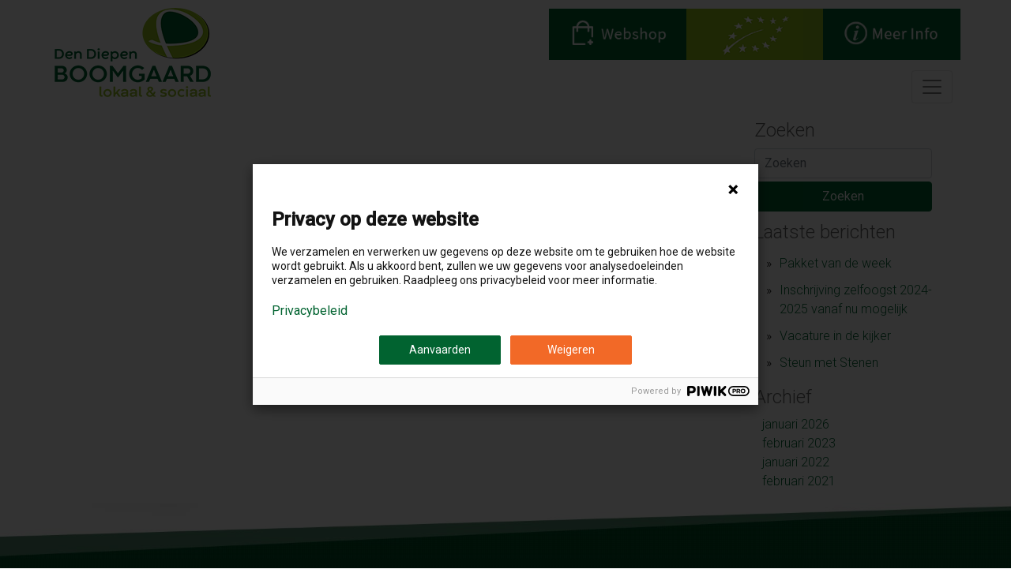

--- FILE ---
content_type: text/html;charset=UTF-8
request_url: https://dendiepenboomgaard.be/index.asp?NEWSITEM_DETAIL_JAAR=2023&NEWSITEM_DETAIL_MAAND=3
body_size: 7113
content:
 


<!DOCTYPE html>
<html>
<head>
		<meta http-equiv="Content-Type" content="text/html; charset=windows-1252">
	<title>Den Diepen Boomgaard - sociaal ondernemen - hoevewinkel - bio abonnementen</title>
	<meta name="publisher" content="Siteffect">
	<meta name="author" content="DDB">
	<meta name="generator" content="DDB">
	<meta name="description" content="Den Diepen Boomgaard is een sociaal én duurzaam project. Respect voor mens en milieu staan daarbij centraal.">
	<meta name="keywords" content="DDB,BIO,BIOBOERDERIJ,BIO LANDBOUW,BIO GROENTEN,BIO FRUIT,BIO BROOD,BIO DROGE PRODUKTEN,BIO VERSE PRODUKTEN,SOCIALE WERKPLAATS,MAATWERKBEDRIJF,SOCIAAL ONDERNEMEN,HOEVEWINKEL,GROENTENPAKKET,GROENTENMAND,GESCHENKBON,CADEAUBON,VERGADERPAKKET,SOEPGROENTEN,SCHOOLFRUIT,BEDRIJFSFRUIT,RONDLEIDING,EDUCATIE,BIO ABONNEMENT,WERKKANSEN,ARBEIDSVAARDIGHEDEN TRAINEN,RECHT VAN BIJ DE BOER,STREEKPRODUCT,DUURZAAM,ECOLOGISCH,NATUURBEHOUD,BIODIVERSITEIT,ARBEIDSZORG,GRIMBERGEN,ENCLAVE,GROENONDERHOUD">
	<meta name="revisit-after" content="5 days">
	<meta name="rating" content="General">
	<meta name="distribution" content="global">
	<meta http-equiv="Content-Type" content="text/html; charset=iso-8859-1">
	<meta http-equiv="X-UA-Compatible" content="IE=edge">
	<meta http-equiv="X-Content-Type-Options" content="nosniff">
	<meta http-equiv="X-XSS-Protection" content="1; mode=block">
	<meta http-equiv="Referrer-Policy" content="strict-origin">
	<meta http-equiv="Strict-Transport-Security" content="max-age=31536000">
	<meta name="language" content="nl-BE">
	<meta name="geo.region" content="BELGIUM">
	<meta property="og:url" content="https://dendiepenboomgaard.be/index.asp?NEWSITEM_DETAIL_JAAR=2023&NEWSITEM_DETAIL_MAAND=3">

	<meta property="og:image" content="https://dendiepenboomgaard.be/_images/website_image.jpg">

	<meta property="og:title" content="Den Diepen Boomgaard - sociaal ondernemen - hoevewinkel - bio abonnementen">
	<meta property="og:description" content="Den Diepen Boomgaard is een sociaal én duurzaam project. Respect voor mens en milieu staan daarbij centraal.">
	<meta property="og:locale" content="nl-BE">
	<meta property="og:type" content="website">
	<meta property="fb:app_id" content="">
	<meta http-equiv="imagetoolbar" content="no">

	<meta name="robots" content="index, follow">
	<meta name="robots" content="all">
	<meta name="googlebot" content="follow, index">

	<meta name="viewport" id="viewport" content="width=device-width, height=device-height, initial-scale=1, minimum-scale=0.1, maximum-scale=5, user-scalable=yes">
	<meta http-equiv="content-language" content="nl">
	<meta name="expires" content="za, 31 jan 2026 20:48:46 GMT">
	<meta name="msvalidate.01" content="DB43864F5671A61854A23CCFF9ABD127" >
	<meta name="google-site-verification" content="3i6PbKzPse-sfwAwCtMdi0iIxSNj0mvykjs2CPasOyc">

		<link rel="canonical" href="https://dendiepenboomgaard.be" />
		
	<base href="https://dendiepenboomgaard.be" />
	<link rel="icon" href="https://dendiepenboomgaard.be/favicon.ico" type="image/x-icon">
   <link rel="shortcut icon" href="https://dendiepenboomgaard.be/favicon.ico" type="image/x-icon">
	<style>
		@font-face {
			font-family: 'flexslider-icon';
			src: url('https://dendiepenboomgaard.be/_fonts/flexslider-icon.eot');
			src: url('https://dendiepenboomgaard.be/_fonts/flexslider-icon.eot?#iefix') format('embedded-opentype'), url('https://dendiepenboomgaard.be/_fonts/flexslider-icon.woff') format('woff'), url('https://dendiepenboomgaard.be/_fonts/flexslider-icon.ttf') format('truetype'), url('https://dendiepenboomgaard.be/_fonts/flexslider-icon.svg#flexslider-icon') format('svg');
			font-weight: normal;
			font-style: normal;
		}
		/* Bootstrap Toggle v2.2.2 corrections for Bootsrtap 4*/
		.toggle-off { box-shadow: inset 0 3px 5px rgba(0, 0, 0, .125); }
		.toggle.off { border-color: rgba(0, 0, 0, .25); }
		.toggle-handle { background-color: white; border: thin rgba(0, 0, 0, .25) solid; }
		
		.newsitem_item_padding { padding-top: 15px; padding-bottom: 15px; }
		.newsitem_item_image { max-width: 200px; width: 200px; height: auto; margin-right: 15px; }
		.newsitem_item_title { color: #666666; font-size: 24px; margin-bottom: 15px; }
		.newsitem_item_body { margin-bottom: 15px; }
		.newsitem_item_btn { text-align: left; }
		.newsitem_item_lijn { background-color: #f1f1f1; width: 100%; height: 1px; margin-top: 15px; margin-bottom: 5px; }
		.newsitem_item_publisher { font-size: 12px; text-align: left;}
		.newsitem_item_posted { font-size: 12px; text-align: right; }
		.newsitem_detail_padding { padding-top: 15px; padding-bottom: 15px; }
		.newsitem_detail_image { max-width: 100%; width: 100%; height: auto; }
		.newsitem_detail_title { color: #666666; font-size: 24px; margin-bottom: 15px; }
		.newsitem_detail_body { margin-bottom: 15px; }
		.newsitem_detail_lijn { background-color: #f1f1f1; width: 100%; height: 1px; margin-top: 15px; margin-bottom: 5px; }
		.newsitem_detail_publisher { font-size: 12px; text-align: left;}
		.newsitem_detail_posted { font-size: 12px; text-align: right; }
		.newsitem_right_title { color: #666666; font-size: 24px; margin-bottom: 5px; }
		.newsitem_right_links { margin-left: 10px; }
		a.newsitem_right_link:link, a.newsitem_right_link:visited, anewsitem_right_link:hover, a.newsitem_right_link:active { }
		
		.container-recepten { min-width: 90%; margin: 0 auto; }
		.container-recepten .card { cursor: pointer; }
		.container-voertuigen { min-width: 90%; margin: 0 auto; }
		.container-voertuigen .card { cursor: pointer; }
		
	</style>
	<link rel="STYLESHEET" href="https://sites.siteffect.be/__CSS/bootstrap.min.css" media="all">
	<link rel="STYLESHEET" href="https://sites.siteffect.be/__CSS/jquery.notifIt.css" media="all">
	<link rel="STYLESHEET" href="https://sites.siteffect.be/__CSS/mjFormValidation.css" media="all">
	<link rel="STYLESHEET" href="https://sites.siteffect.be/__CSS/flexslider.css" media="all">
	<link rel="STYLESHEET" href="https://sites.siteffect.be/__CSS/animate.min.css" media="all">
	
	<!-- HTML5 shim and Respond.js for IE8 support of HTML5 elements and media queries -->
	<!-- WARNING: Respond.js doesn't work if you view the page via file:// -->
	<!--[if lt IE 9]>
	<script src="https://oss.maxcdn.com/html5shiv/3.7.3/html5shiv.min.js"></script>
	<script src="https://oss.maxcdn.com/respond/1.4.2/respond.min.js"></script>
	<![endif]-->
	<script src="https://sites.siteffect.be/__SCRIPTS/jquery-3.6.0.min.js" type="text/javascript"></script>
	<script src="https://sites.siteffect.be/__SCRIPTS/bootstrap.bundle.min.js" async></script>
	<script src="https://sites.siteffect.be/__SCRIPTS/jquery.easing.1.3.js" type="text/javascript" async></script>
	<script src="https://sites.siteffect.be/__SCRIPTS/jquery.mousewheel.js" type="text/javascript" async></script>
	<script src="https://sites.siteffect.be/__SCRIPTS/jquery.cookie.js" type="text/javascript" async></script>
	<script src="https://sites.siteffect.be/__SCRIPTS/jquery.notifIt.min.js" type="text/javascript"></script>
	<script src="https://sites.siteffect.be/__SCRIPTS/mjFormValidation.js?time=20:48:46" type="text/javascript"></script>
	<script src="https://sites.siteffect.be/__SCRIPTS/jquery.flexslider-min.js" type="text/javascript" defer></script>
	<script src="https://sites.siteffect.be/__SCRIPTS/jquery.lazy.min.js" type="text/javascript" async></script>
	<script src="https://sites.siteffect.be/__SCRIPTS/jquery-eu-cookie-law-popup.js" type="text/javascript" async></script>

	<script language="JavaScript" type="text/javascript">
		var bgBad  = "#ee3124";
		var bgGood = "#ffffff";
		function goToByScroll(id){ $('html,body').stop().animate({scrollTop: $("#"+id).offset().top}, 750, "easeInOutExpo"); }
		function isEmail(elm) { if (elm.value.indexOf("@") + "" != "-1" && elm.value.indexOf(".") + "" != "-1" && elm.value != "") { return true; } else { return false; } }
		function isFilled(elm) { if (elm.value == "" || elm.value == null) { return false; } else { return true; } }
		function setColor(el, bg) { if (el.style) { el.style.borderColor = bg; } }
		
		var Notify_width = screen.width - 100; 
		function Notify(waarde, type) { notif({ msg: waarde, type: type, position: 'center', fade: true, width: Notify_width, height: 75, multiline: true }); }
		$(document).ready(function($) {
			if ($(".shopping_shoppingcart")) {
				$(".shopping_shoppingcart").click(function() { location.href="https://dendiepenboomgaard.be/NL/S/index.asp?M_CATALOG_SHOPPING_ACTION=SHOW_BASKET"; });
			}
		});
	</script>
	<link rel="STYLESHEET" type="text/css" href="https://dendiepenboomgaard.be/index.css">
	<script src="https://sites.siteffect.be/__SCRIPTS/jquery.simplyscroll.min.js" type="text/javascript"></script>
	<style>
		.carousel-control-prev-icon { background-image: url("https://dendiepenboomgaard.be/carousel_left.png"); background-repeat: no-repeat; }
		.carousel-control-next-icon { background-image: url("https://dendiepenboomgaard.be/carousel_right.png"); background-repeat: no-repeat; }
		.carousel-control-prev-icon, .carousel-control-next-icon { width: 64px; height: 44px; }
		.footer { background-image: url("https://dendiepenboomgaard.be/footer_background.jpg"); background-repeat: repeat; }
	</style>
	
</head>
<body onLoad="window.defaultStatus='';">
   <script type="text/javascript">
      (function(window, document, dataLayerName, id) {
         window[dataLayerName]=window[dataLayerName]||[],window[dataLayerName].push({start:(new Date).getTime(),event:"stg.start"});var scripts=document.getElementsByTagName('script')[0],tags=document.createElement('script');
         function stgCreateCookie(a,b,c){var d="";if(c){var e=new Date;e.setTime(e.getTime()+24*c*60*60*1e3),d="; expires="+e.toUTCString();f="; SameSite=Strict"}document.cookie=a+"="+b+d+f+"; path=/"}
         var isStgDebug=(window.location.href.match("stg_debug")||document.cookie.match("stg_debug"))&&!window.location.href.match("stg_disable_debug");stgCreateCookie("stg_debug",isStgDebug?1:"",isStgDebug?14:-1);
         var qP=[];dataLayerName!=="dataLayer"&&qP.push("data_layer_name="+dataLayerName),isStgDebug&&qP.push("stg_debug");var qPString=qP.length>0?("?"+qP.join("&")):"";
         tags.async=!0,tags.src="https://siteffect.containers.piwik.pro/"+id+".js"+qPString,scripts.parentNode.insertBefore(tags,scripts);
         !function(a,n,i){a[n]=a[n]||{};for(var c=0;c<i.length;c++)!function(i){a[n][i]=a[n][i]||{},a[n][i].api=a[n][i].api||function(){var a=[].slice.call(arguments,0);"string"==typeof a[0]&&window[dataLayerName].push({event:n+"."+i+":"+a[0],parameters:[].slice.call(arguments,1)})}}(i[c])}(window,"ppms",["tm","cm"]);
      })
      (window, document, 'dataLayer', '2db71b79-e43f-4b30-a53b-52278cac97be');
   </script>
   
	<div id="myNav" class="overlay">
		<a href="javascript:void(0)" class="closebtn" onclick="closeNav()">&times;</a>
		<div class="overlay-menu-content" id="navbarSupportedContent1"></div>
	</div>
	<div class="top-contact-area1 text-center d-flex flex-wrap justify-content-end top-contact-area1a">
		<div class="order-1 d-table">
			<div class="d-table-cell"><a href="https://shop.diepenboomgaard.be/"><img src="https://dendiepenboomgaard.be/header_webshop.png" class="img-fluid" alt=""></a></div>
			<div class="d-table-cell"><img src="https://dendiepenboomgaard.be/header_sterren.png" class="img-fluid" alt=""></div>
			<div class="d-table-cell"><a href="https://dendiepenboomgaard.be/NL/meerinfo/"><img src="https://dendiepenboomgaard.be/header_meerinfo.png" class="img-fluid" alt=""></a></div>
		</div>
	</div>
	
	<div class="container-fluid">
		<div class="row no-gutters width_90">
			<div class="col-6 col-sm-8 col-md-4 col-lg-4 col-xl-3 mt-1 mb-1 text-left"><a href="https://dendiepenboomgaard.be/index.asp?M_STRUCTURE_RECORD=-1"><img src="https://dendiepenboomgaard.be/header_logo.png" alt="" border="0" class="img-fluid"></a></div>
			<div class="col-6 col-sm-4 col-md-8 col-lg-8 col-xl-9">
				<div class="top-contact-area text-right">
					<div class="float-right"><a href="https://dendiepenboomgaard.be/NL/meerinfo/"><img src="https://dendiepenboomgaard.be/header_meerinfo.png" class="img-fluid" alt="" style="max-height: 65px;"></a></div>
					<div class="float-right"><img src="https://dendiepenboomgaard.be/header_sterren.png" class="img-fluid" alt="" style="max-height: 65px;"></div>
					<div class="float-right"><a href="https://shop.diepenboomgaard.be/"><img src="https://dendiepenboomgaard.be/header_webshop.png" class="img-fluid" alt="" style="max-height: 65px;"></a></div>
				</div>
				<div class="menu-area">
		            <nav class="navbar navbar-light navbar-expand-custom mainmenu">
						<button class="navbar-toggler ml-auto mt-3 mt-sm-5 mt-xl-1" type="button" onClick="openNav();">
							<span class="navbar-toggler-icon"></span>
						</button>
		                <div class="collapse navbar-collapse" id="navbarSupportedContent">
		                    <ul class="navbar-nav ml-auto">
					
								<li class="dropdown">
									<a href="https://dendiepenboomgaard.be/NL/home" title="Home" >Home</a>
									<ul class="dropdown-menu" aria-labelledby="navbarDropdown">
							
		                            </ul>
								</li>
						
								<li><a href="https://dendiepenboomgaard.be/NL/aanbodvoorscholenenvereniginge_x_x" title="aanbod voor scholen en verenigingen">aanbod Scholen en Verenigingen</a></li>
						
								<li class="dropdown">
									<a href="https://dendiepenboomgaard.be/NL/aanbodvoorparticulierenx" title="aanbod voor Particulieren" >aanbod Particulieren</a>
									<ul class="dropdown-menu" aria-labelledby="navbarDropdown">
							
		                            </ul>
								</li>
						
								<li><a href="https://dendiepenboomgaard.be/NL/aanbodvoorbedrijvenx" title="aanbod voor Bedrijven">aanbod Bedrijven</a></li>
						
		                    </ul>
		                </div>
		            </nav>
				</div>
			</div>
		</div>
		<script type="text/javascript">
			$(document).ready(function() {
				var M_HTML = $("#navbarSupportedContent").html();
				M_HTML = M_HTML.replace(/class="navbar-nav ml-auto mt-3"/g, '');
				M_HTML = M_HTML.replace(/class="dropdown"/g, '');
				M_HTML = M_HTML.replace(/class="dropdown-toggle"/g, '');
				M_HTML = M_HTML.replace(/class="dropdown-menu"/g, '');
				M_HTML = M_HTML.replace(/id="navbarDropdown"/g, '');
				M_HTML = M_HTML.replace(/data-toggle="dropdown"/g, '');
				$("#navbarSupportedContent1").html(M_HTML);
			});
			
			function openNav() { document.getElementById("myNav").style.width = "100%"; }
			function closeNav() { document.getElementById("myNav").style.width = "0%"; } 
		</script>
	</div>
	
	<div class="container-fluid">
		<div class="container">

	<div class="row">

		<div class="col-12 col-sm-12 col-md-12 col-lg-8 col-xl-9 mt-3">
		
		</div>

		<div class="col-12 col-sm-12 col-md-12 col-lg-4 col-xl-3 mt-3">
		
			<div class="col-12 col-sm-12 col-md-12"><div class="newsitem_right_title">Zoeken</div></div>
			<form action="https://dendiepenboomgaard.be/index.asp" method="post" name="newsitems_search" id="newsitems_search">
				<div class="col-12 col-sm-12 col-md-12"><input type="text" name="M_NEWSITEMS_SEARCH" id="M_NEWSITEMS_SEARCH" value="" placeholder="Zoeken" class="form-control"></div>
				<div class="col-12 col-sm-12 col-md-12 mt-1"><input type="submit" value="Zoeken" class="btn btn-primary btn-block"></div>
			</form>
		
			<div class="col-12 col-sm-12 col-md-12 mt-2"><div class="newsitem_right_title">Laatste berichten</div></div>
			<div class="col-12 col-sm-12 col-md-12 newsitem_right_links">
				<table width="100%" border="0" cellspacing="5" cellpadding="5" align="center">
			
					<tr>
						<td width="15" align="left" valign="top"><span class="newsitem_right_link">&raquo;</span></td>
						<td align="left" valign="top"><a href="https://dendiepenboomgaard.be/index.asp?NEWSITEM_DETAIL_RECORD=398" class="newsitem_right_link">Pakket van de week</a></td>
					</tr>
				
					<tr>
						<td width="15" align="left" valign="top"><span class="newsitem_right_link">&raquo;</span></td>
						<td align="left" valign="top"><a href="https://dendiepenboomgaard.be/index.asp?NEWSITEM_DETAIL_RECORD=517" class="newsitem_right_link">Inschrijving zelfoogst 2024-2025 vanaf nu mogelijk</a></td>
					</tr>
				
					<tr>
						<td width="15" align="left" valign="top"><span class="newsitem_right_link">&raquo;</span></td>
						<td align="left" valign="top"><a href="https://dendiepenboomgaard.be/index.asp?NEWSITEM_DETAIL_RECORD=453" class="newsitem_right_link">Vacature in de kijker</a></td>
					</tr>
				
					<tr>
						<td width="15" align="left" valign="top"><span class="newsitem_right_link">&raquo;</span></td>
						<td align="left" valign="top"><a href="https://dendiepenboomgaard.be/index.asp?NEWSITEM_DETAIL_RECORD=400" class="newsitem_right_link">Steun met Stenen</a></td>
					</tr>
				
				</table>
			</div>
		
			<div class="col-12 col-sm-12 col-md-12 mt-2"><div class="newsitem_right_title">Archief</div></div>
			<div class="col-12 col-sm-12 col-md-12 newsitem_right_links">
			
				<a href="https://dendiepenboomgaard.be/index.asp?NEWSITEM_DETAIL_JAAR=2026&NEWSITEM_DETAIL_MAAND=1" class="newsitem_right_link">januari 2026</a><br>
				
				<a href="https://dendiepenboomgaard.be/index.asp?NEWSITEM_DETAIL_JAAR=2023&NEWSITEM_DETAIL_MAAND=2" class="newsitem_right_link">februari 2023</a><br>
				
				<a href="https://dendiepenboomgaard.be/index.asp?NEWSITEM_DETAIL_JAAR=2022&NEWSITEM_DETAIL_MAAND=1" class="newsitem_right_link">januari 2022</a><br>
				
				<a href="https://dendiepenboomgaard.be/index.asp?NEWSITEM_DETAIL_JAAR=2021&NEWSITEM_DETAIL_MAAND=2" class="newsitem_right_link">februari 2021</a><br>
				
			</div>
		
		</div>

	</div>


</div>

	</div>
	
	<div class="container-fluid footer mt-3">
		<div><img src="https://dendiepenboomgaard.be/footer_top.jpg" alt="" border="0" class="img-fluid"></div>
		<div class="footer_inner">
			<div class="row">
				<div class="col-12 col-xs-12 col-sm-12 col-md-12 col-lg-4 col-xl-4 mt-3">
					<div class="footer-title">Contact Informatie</div>
					<div class="footer-title-line"></div>
					<table width="100%" border="0" cellspacing="5" cellpadding="5" align="center">
						<tr>
							<td align="left" valign="top" width="35"><a href="https://goo.gl/maps/UvaA6kcTnG43ZTBG7" target="_blank" class="footer_wit"><img src="https://dendiepenboomgaard.be/footer_adres.png" alt="" width="22" height="32" border="0"></a></td>
							<td align="left" valign="top">
								<a href="https://goo.gl/maps/UvaA6kcTnG43ZTBG7" target="_blank" class="footer_wit">
									<span class="footer_groen footer_groen1">Den Diepen Boomgaard</span>
									<br>
									<span class="footer_wit">Rijkenhoekstraat 80</span>
									<br>
									<span class="footer_wit">1850 Grimbergen</span>
								</a>
							</td>
						</tr>
					</table>
					<table width="100%" border="0" cellspacing="5" cellpadding="5" align="center">
						<tr>
							<td align="left" valign="top" width="35"><a href="tel:+3222700035" class="footer_wit"><img src="https://dendiepenboomgaard.be/footer_phone.png" alt="" width="23" height="23" border="0"></a></td>
							<td align="left" valign="top"><a href="tel:+3222700035" class="footer_wit">02 270 00 35</a></td>
						</tr>
					</table>
					<table width="100%" border="0" cellspacing="5" cellpadding="5" align="center">
						<tr>
							<td align="left" valign="top" width="35"><a href="mailto:info@diepenboomgaard.be" class="footer_wit"><img src="https://dendiepenboomgaard.be/footer_email.png" alt="" width="25" height="20" border="0"></a></td>
							<td align="left" valign="top"><a href="mailto:info@diepenboomgaard.be" class="footer_wit">info@diepenboomgaard.be</a></td>
						</tr>
					</table>
				</div>
				<div class="col-12 col-xs-12 col-sm-12 col-md-12 col-lg-4 col-xl-4 mt-3 border-right1">
					<div class="footer-title">Openingsuren</div>
					<div class="footer-title-line"></div>
					<table width="100%" border="0" cellspacing="5" cellpadding="5" align="center">
						<tr>
							<td align="left" valign="top" width="35"><img src="https://dendiepenboomgaard.be/footer_openingsuren.png" alt="" width="29" height="30" border="0"></td>
							<td align="left" valign="top">
								<span class="footer_groen">Di - Vrij:</span> <span class="footer_wit">10u - 18u30</span>
								<br>
								<span class="footer_groen">Zaterdag:</span> <span class="footer_wit">9u - 17u30</span>
								<br>
								<span class="footer_groen">Maandag, Zon- en feestdagen gesloten</span>
							</td>
						</tr>
					</table>
					<table width="100%" border="0" cellspacing="5" cellpadding="5" align="center">
						<tr>
							<td align="left" valign="top" width="35"><a href="tel:+322622428" class="footer_wit"><img src="https://dendiepenboomgaard.be/footer_phone.png" alt="" width="23" height="23" border="0"></a></td>
							<td align="left" valign="top"><a href="tel:+322622428" class="footer_wit">02 262 24 28 (telefoon winkel)</a></td>
						</tr>
					</table>
				</div>
				<div class="col-12 col-xs-12 col-sm-12 col-md-12 col-lg-4 col-xl-4 mt-3 border-right1">
					<div class="footer-title">Volg Ons</div>
					<div class="footer-title-line"></div>
					<p>
						<a href="https://www.facebook.com/dendiepenboomgaard" target="_blank"><img src="https://dendiepenboomgaard.be/footer_facebook.png" alt="" width="59" height="51" border="0" class="mr-3"></a>
						<a href="https://www.instagram.com/dendiepenboomgaard/" target="_blank"><img src="https://dendiepenboomgaard.be/footer_instagram.png" alt="" width="59" height="51" border="0" class="mr-3"></a>
					</p>
					<p>
						<a href="https://dendiepenboomgaard.be/NL/algemene_voorwaarden/" class="footer_wit1">Algemene Voorwaarden</a>
						<span class="footer_wit1"> | </span>
						<a href="https://dendiepenboomgaard.be/NL/disclaimer/" class="footer_wit1">Disclaimer</a>
						<span class="footer_wit1"> | </span>
						<a href="https://dendiepenboomgaard.be/NL/privacy_cookie/" class="footer_wit1">Privacy & Cookies</a>
					</p>
				</div>
			</div>
		</div>
	</div>
	<div class="container-fluid footer footer1">
		<div class="footer_inner">
			<div class="row">
				<div class="col-12 text-center">
					<span class="footer_wit">&copy;2026 <span class="footer_groen">Den Diepen Boomgaard</span> - Alle rechten voorbehouden</span>
					<br>
					<a href="https://siteffect.be/webdesign/" target="_blank" class="footer_wit" title="Webdesign Siteffect">Webdesign Siteffect</a>
				</div>
			</div>
		</div>
	</div>



<script type="text/javascript">
	//$("img").each(function() {
	//	var $this = $(this);
	//	if (!$this.hasClass('no-lazy')) {
	//		var src = $this.attr("src");
	//		$this.attr( "data-src", src );
	//		$this.removeAttr("src");
	//		$this.addClass('lazy');
	//	}
	//});
	//$(document).ready(function() {
	//	$('.lazy').Lazy();
	//});
</script>

</body>
</html>



--- FILE ---
content_type: text/css
request_url: https://dendiepenboomgaard.be/index.css
body_size: 3848
content:
@import url('https://fonts.googleapis.com/css2?family=Roboto:wght@100;200;300;400;500&display=swap');

html, body { margin: 0; height: 100%; width: 100%; text-align: left; }
BODY {
	height: 100%;
	FONT-SIZE: 16px; 
	font-weight: 300;
	font-family: 'Roboto', 'sans-serif', 'serif';
	background-color: #ffffff;
	color: #000000;
	font-style: normal;
	margin-bottom: 0px;
	margin-left: 0px;
	margin-right: 0px;
	margin-top: 0px;
	padding-bottom: 0px;
	padding-left: 0px;
	padding-right: 0px;
	padding-top: 0px;
	text-align: left;
	text-decoration: none;
	top: 0px;
}
h1, h2, h3, h4, h5, h6 			{ text-align: left; margin: 0px; top: 0px; padding: 0px; font-weight: normal; word-wrap: break-word; -webkit-hyphens: auto; -moz-hyphens: auto; -ms-hyphens: auto; -o-hyphens: auto; hyphens: auto; }
H1 								{ FONT-SIZE: 40px; color: #006633; font-family: 'Roboto', 'sans-serif', 'serif'; padding-top: 25px; padding-bottom: 25px; }
H2 								{ FONT-SIZE: 30px; color: #95c11f; font-family: 'Roboto', 'sans-serif', 'serif'; padding-top: 10px; padding-bottom: 10px; }
H3 								{ FONT-SIZE: 20px; color: #006633; }
H4 								{ FONT-SIZE: 20px; color: #95c11f; }
H5 								{ FONT-SIZE: 18px; color: #006633; }
H6 								{ FONT-SIZE: 24px; color: #95c11f; }

@media only screen and (max-width: 700px) { 
	H1 { FONT-SIZE: 16px; }
	H2 { FONT-SIZE: 16px; }
	H3 { FONT-SIZE: 16px; }
	H4 { FONT-SIZE: 16px; }
}
@media only screen and (min-width: 700px) and (max-width: 1400px) { 
	H1 { FONT-SIZE: 24px; }
	H2 { FONT-SIZE: 20px; }
	H3 { FONT-SIZE: 18px; }
	H4 { FONT-SIZE: 16px; }
}

A 								{ FONT-SIZE: 16px; color: #006633; text-decoration: none; }
A:link 						{ FONT-SIZE: 16px; color: #006633; text-decoration: none; }
A:active 					{ FONT-SIZE: 16px; color: #006633; text-decoration: none; }
A:visited 					{ FONT-SIZE: 16px; color: #006633; text-decoration: none; }
A:hover 						{ FONT-SIZE: 16px; color: #006633; text-decoration: underline; }

A.cardlink 					{ FONT-SIZE: 24px; color: #ffffff; text-decoration: none; font-weight: 500;}
A.cardlink:link 			{ FONT-SIZE: 24px; color: #ffffff; text-decoration: none; font-weight: 500;}
A.cardlink:active 		{ FONT-SIZE: 24px; color: #ffffff; text-decoration: none; font-weight: 500;}
A.cardlink:visited 		{ FONT-SIZE: 24px; color: #ffffff; text-decoration: none; font-weight: 500;}
A.cardlink:hover 			{ FONT-SIZE: 24px; color: #ffffff; text-decoration: underline; font-weight: 500;}
div.cardlink            { text-align: center; position: absolute; bottom: 20px; width: 100%; left: 0px; }

img { max-width: 100%; width: auto; -ms-interpolation-mode: bicubic; }
img, embed, object, video { max-width: 100%; }
hr	{ color: #016330; background-color: #016330; height: 2px; }
p	{ font-weight: 300; }

.flexslider { border: 0px; margin: 0px 0px 0px 0px;}
.flexslider .slides li { position:relative; }
.flex-caption { font-family: 'Roboto', 'sans-serif', 'serif'; width: 100%; top: 10px; padding-top:10%; bottom: auto; background: none; color: #FFFFFF; font-size: 20px; line-height: 35px; left:0; position: absolute; text-align: center; z-index: 1; text-shadow: 2px 2px 0 rgba(0,0,0,.5); font-size: 5em; }
.flex-direction-nav .flex-prev { left: 10px; }
.flex-direction-nav .flex-next { right: 10px; }
@media only screen and (max-width: 500px) { 
	.flex-caption { top: 10px; padding-top: 1%; font-size: 2em; } 
}
strong { font-weight: 500;  }
.width_90 { max-width: 90%; margin: 0 auto; }

img.grayscale { filter: none; -webkit-filter: grayscale(0); -webkit-transform: scale(1); }
img.grayscale:hover { filter: rgb(0, 102, 51); -webkit-filter: grayscale(1); -webkit-transition: all .8s ease-in-out; }
img.img-fluid-100 { width:100%; height:100%; min-height: 100%; min-width: 100%;}

.container-fluid { padding-left:0; padding-right:0; }
.btn-primary, .btn-danger, .btn-success { color: #ffffff !important; background-color: #016330; border-color: #016330; }
.btn-primary:hover, .btn-danger:hover, .btn-success:hover { color: #ffffff; background-color: #016330; border-color: #016330; }
.btn-success:focus, .btn-success.focus { box-shadow: 0 0 0 0.1rem #016330; }
.btn-success.disabled, .btn-success:disabled { color: #ffffff; background-color: #000000; border-color: #000000; }
.btn-success:not(:disabled):not(.disabled):active, .btn-success:not(:disabled):not(.disabled).active, .show > .btn-success.dropdown-toggle { color: #ffffff; background-color: #016330; border-color: #016330; }
.btn-success:not(:disabled):not(.disabled):active:focus, .btn-success:not(:disabled):not(.disabled).active:focus, .show > .btn-success.dropdown-toggle:focus { box-shadow: 0 0 0 0.1rem #016330; }

#DDBCarousel { width: calc(100%-140px); }
.carousel-inner { margin-left: auto; margin-right: auto; }
.carousel-control-prev { margin-left: -65px; }
.carousel-control-next { margin-right: -65px; }
.carousel-control-prev, .carousel-control-next { width: 65px; opacity: 0.5; }

.overlay { height: 100%; width: 0; position: fixed; z-index: 100; left: 0; top: 0; background-color: rgb(0,0,0); background-color: rgba(0,0,0, 0.9); overflow-x: hidden; transition: 0.5s; }
.overlay-menu-content { position: relative; width: 100%; text-align: left; margin-top: 100px; padding-left: 25px;}
.overlay-menu-content ul { list-style-image: none !important; }
.overlay a { line-height: 40px; padding: 2px; text-decoration: none; font-size: 16px; color: #FFFFFF; transition: 0.3s; }
.overlay a:hover, .overlay a:focus { color: #cecece; }
.overlay .closebtn { position: absolute; top: 0px; right: 30px; font-size: 40px; color: #ffffff; }

.top-contact-area1a { display: none !important; }
@media only screen and (min-width: 1200.01px) {
	.top-contact-area	{ float: right; height: 85px; line-height: 85px; width: auto; display: inline-block; }
	.top-contact-area1a { display: none !important; }
	.top-contact-area, .top-contact-area div { display: block; }
	A.top_link, A.top_link:link, A.top_link:active, A.top_link:visited { color: #000000; text-decoration: none; font-style: normal; font-weight: normal; }
}
@media only screen and (max-width: 1200px) {
	.top-contact-area, .top-contact-area div { display: none; }
	.top-contact-area1a { display: -ms-flexbox !important; display: flex !important; }
	.top-contact-area1 { height: auto; width: 100%; text-align: center; padding-top: 5px; padding-bottom: 5px; height: }
	A.top_link1, A.top_link1:link, A.top_link1:active, A.top_link1:visited { color: #000000; text-decoration: none; font-style: normal; font-weight: normal; }
}

A.home_leesmeer, A.home_leesmeer:link, A.home_leesmeer:active, A.home_leesmeer:visited { color: #000000; text-decoration: none; font-style: normal; font-weight: normal; font-size: 16px; border-bottom: 2px solid #000000;}

.menu-area		{ background: #ffffff; margin: 0 auto; height: auto;}
.dropdown-menu	{ padding:0; margin:0; border:0; border:0 solid rgba(0,0,0,.15); border-radius:0; -webkit-box-shadow:none!important; box-shadow:none!important; }
.mainmenu a, .navbar-default .navbar-nav > li > a, .mainmenu ul li a , .navbar-expand-lg .navbar-nav .nav-link	{ color: #000000; font-size: 16px;  padding: 10px 10px; font-family:'Roboto', 'Source Sans Pro', sans-serif; display: block !important; border-bottom: 2px solid transparent; }
.mainmenu .active a,.mainmenu .active a:focus,.mainmenu .active a:hover,.mainmenu .active a:active,.mainmenu li a:hover,.mainmenu li a:focus,.navbar-default .navbar-nav>.show>a, .navbar-default .navbar-nav>.show>a:focus, .navbar-default .navbar-nav>.show>a:hover	{ color: #006633; text-decoration: none; }

/*==========Sub Menu=v==========*/
.mainmenu .collapse ul > li:hover > a { color: #006633; border-bottom: 2px solid transparent; box-shadow: 0px 3px 0px 0px #94c01c;}
.mainmenu .collapse ul ul > li > a { color: #ffffff; padding: 10px 10px; font-size: 16px; }
.mainmenu .collapse ul ul > li:hover > a, .navbar-default .navbar-nav .show .dropdown-menu > li > a:focus, .navbar-default .navbar-nav .show .dropdown-menu > li > a:hover	{ color: #ffffff; }
.mainmenu .collapse ul ul ul > li:hover > a	{ }

.mainmenu .collapse ul ul, .mainmenu .collapse ul ul.dropdown-menu	{ background-color: #006633; color: #ffffff; width: 250px; padding: 5px 5px; }
.mainmenu .collapse ul ul.dropdown-menu:after { content:''; position: absolute; left: 30px; top: -8px; width: 0; height: 0; border-style: solid; border-width: 0 10px 10px 10px; border-color: transparent transparent #000000 transparent; }

.mainmenu .collapse ul ul ul, .mainmenu .collapse ul ul ul.dropdown-menu	{  }
.mainmenu .collapse ul ul ul ul, .mainmenu .collapse ul ul ul ul.dropdown-menu	{ }
/******************************Drop-down menu work on hover**********************************/
.mainmenu { background: none; border: 0 solid; margin: 0; padding: 0; min-height: 20px; width: 100%; }
.navbar-toggler { padding: 5px 10px 5px 10px; font-size: 1.25rem; line-height: 1; margin-right: 10px; }

@media only screen and (min-width: 767px) {
	.mainmenu .collapse ul li:hover> ul{display:block}
	.mainmenu .collapse ul ul{position:absolute;top:100%;left:0;min-width:250px;display:none}
	/*******/
	.mainmenu .collapse ul ul li{position:relative}
	.mainmenu .collapse ul ul li:hover> ul{display:block}
	.mainmenu .collapse ul ul ul{position:absolute;top:0;left:100%;min-width:250px;display:none}
	/*******/
	.mainmenu .collapse ul ul ul li{position:relative}
	.mainmenu .collapse ul ul ul li:hover ul{display:block}
}
@media only screen and (max-width: 767px) {
	.navbar-nav .show .dropdown-menu .dropdown-menu > li > a{padding:16px 15px 16px 35px}
	.navbar-nav .show .dropdown-menu .dropdown-menu .dropdown-menu > li > a{padding:16px 15px 16px 45px}
}

@media (min-width: 1360px) {
	.navbar-expand-custom { -ms-flex-flow: row nowrap; flex-flow: row nowrap; -ms-flex-pack: start; justify-content: flex-start; }
	.navbar-expand-custom .navbar-nav { -ms-flex-direction: row; flex-direction: row; }
	.navbar-expand-custom .navbar-nav .dropdown-menu { position: absolute; }
	.navbar-expand-custom .navbar-nav .nav-link { padding-right: 0.5rem; padding-left: 0.5rem; }
	.navbar-expand-custom > .container, .navbar-expand-custom > .container-fluid { -ms-flex-wrap: nowrap; flex-wrap: nowrap; }
	.navbar-expand-custom .navbar-collapse { display: -ms-flexbox !important; display: flex !important; -ms-flex-preferred-size: auto; flex-basis: auto; }
	.navbar-expand-custom .navbar-toggler { display: none; }
}

.footer 		{ background-color: #025429; }
.footer1 		{ background-color: #025429; padding-top: 25px; padding-bottom: 25px;}
.footer_inner 	{ width: 90%; margin: 0 auto; }
.footer-title	{ color: #97c00e; font-size: 24px; font-weight: 500;}
.footer-title-line { width: 50px; border-bottom: 4px solid #0d904b; margin-bottom: 25px; margin-top: 10px;}
A.footer_wit, A.footer_wit:link, A.footer_wit:active, A.footer_wit:visited, .footer_wit { font-family: 'Roboto', 'sans-serif', 'serif'; color: #ffffff; text-decoration: none; font-style: normal; font-weight: 200; font-size: 16px; }
A.footer_wit1, A.footer_wit1:link, A.footer_wit1:active, A.footer_wit1:visited, .footer_wit1 { font-family: 'Roboto', 'sans-serif', 'serif'; color: #ffffff; text-decoration: none; font-style: normal; font-weight: 400; font-size: 16px; }
A.footer_groen, A.footer_groen:link, A.footer_groen:active, A.footer_groen:visited, .footer_groen { font-family: 'Roboto', 'sans-serif', 'serif'; color: #97c00e; text-decoration: none; font-style: normal; font-weight: 400; font-size: 16px; }
.footer_groen1 { font-style: bold; font-weight: bold; font-size: 20px; }

.footer .border-right1 { box-shadow: -1px 0px 0px 0px #97c00e; border-left: 25px solid transparent; }
@media only screen and (max-width: 992px) {
	.footer .border-right1 { box-shadow: none; border-left: none; }
}
.clearfix { clear: both; }

.simply-scroll-container 			{ position: relative; }
.simply-scroll-clip 				{ position: relative; overflow: hidden; }
.simply-scroll-list 				{ overflow: hidden; margin: 0; padding: 0; list-style: none; }
.simply-scroll-list li 				{ padding: 0; margin: 0; list-style: none; }
.simply-scroll-list li img 			{ max-height: 140px; border: none; display: block; border: 1px solid #e3e2e2; padding: 10px; margin: 10px;}
.simply-scroll 						{ width: 100%; height: 150px; margin: 0 auto; margin-bottom: 25px; margin-top: 25px; }
.simply-scroll .simply-scroll-clip 	{ width:100%; height: 150px; }
.simply-scroll .simply-scroll-list li { float: left; width: auto; height: 150px; }

@media (min-width: 768px) { 
	.carousel-inner .carousel-item-right.active, .carousel-inner .carousel-item-next { transform: translateX(50%); }
	.carousel-inner .carousel-item-left.active, .carousel-inner .carousel-item-prev { transform: translateX(-50%); }
}
@media (min-width: 992px) {
	.carousel-inner .carousel-item-right.active, .carousel-inner .carousel-item-next { transform: translateX(33%); }
	.carousel-inner .carousel-item-left.active, .carousel-inner .carousel-item-prev { transform: translateX(-33%); }
}
@media (max-width: 768px) {
	.carousel-inner .carousel-item>div { display: none; }
	.carousel-inner .carousel-item>div:first-child { display: block; }
}
.carousel-inner .carousel-item.active, .carousel-inner .carousel-item-next, .carousel-inner .carousel-item-prev { display: flex; align-items: flex-start; }
.carousel-inner .carousel-item-right, .carousel-inner .carousel-item-left { transform: translateX(0); }

.eupopup-container { background-color: rgba(25, 25, 25, 0.9);  padding: 10px 20px; font-size: 16px; text-align: center; display: none; z-index: 9999999; position: fixed; top: 0; left: 0; right: 0; width: 100%; }
.eupopup-head { font-size: 1.2em; font-weight: bold; padding: 10px; color: #ffffff; }
.eupopup-body { color: #ffffff; }
.eupopup-buttons { padding: 10px 0 10px 0; }
.eupopup-button { margin: 0 10px; }
a.eupopup-button_1 { color: #ffffff; font-weight: normal; font-size: 16px; }
a.eupopup-button_2 { color: #ffffff; font-weight: bold; font-size: 16px; }
a.eupopup-button:hover, a.eupopup-button:focus { text-decoration: underline; color: #ffff00; }